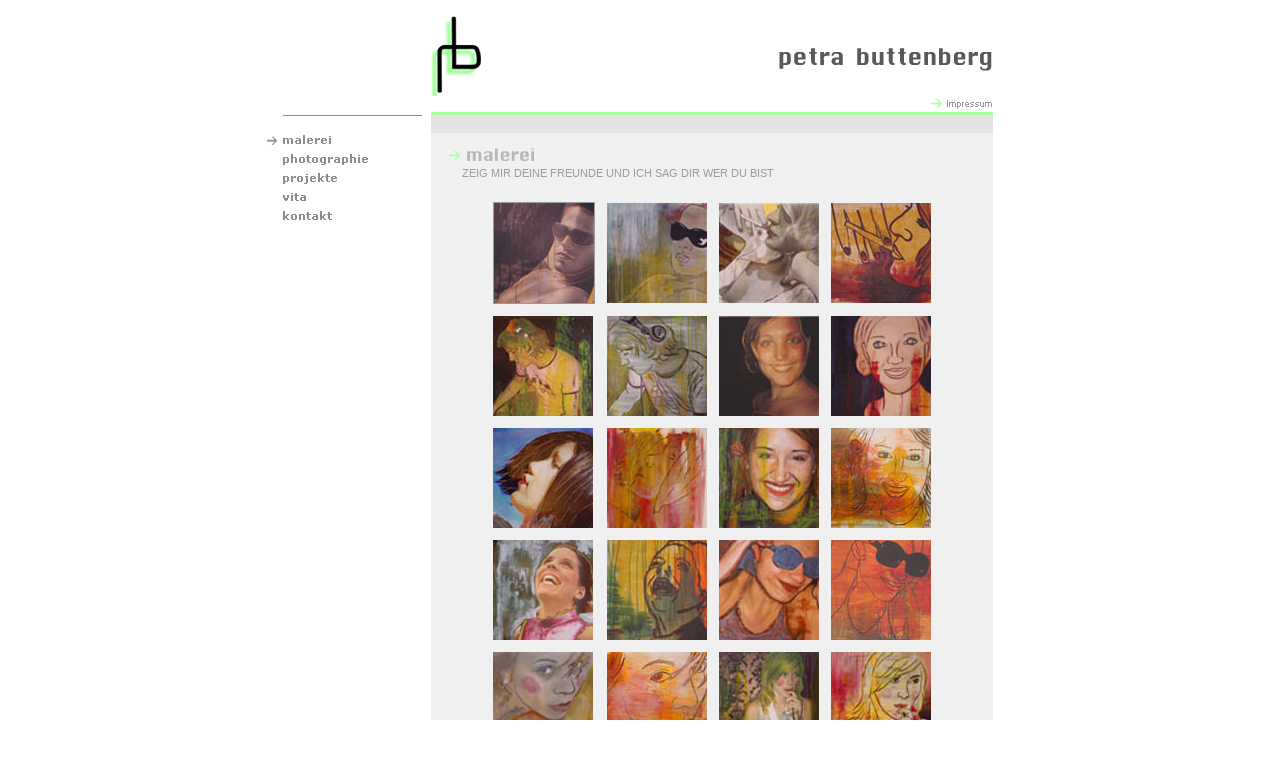

--- FILE ---
content_type: text/html; charset=ISO-8859-1
request_url: http://buttenberg-art.de/malerei_2.html
body_size: 1676
content:
<html>
<head>
<title>..::.. petra buttenberg - malerei  & photographie ..:::..     </title>
<meta http-equiv="Content-Type" content="text/html;">
<meta http-equiv="imagetoolbar" content="no">
<META NAME="robots" CONTENT="INDEX,FOLLOW">
<META NAME="page-type" CONTENT="Kunst">
<META NAME="expires" CONTENT="NEVER">
<META NAME="page-topic" CONTENT="Kunst">
<META NAME="description" CONTENT="petra buttenberg / BERLIN: malerei & photographie">
<META NAME="keywords" CONTENT="buttenberg, kunst, photographie, malerei, acryl">
<META NAME="copyright" CONTENT="Petra Buttenberg">
<META NAME="publisher" CONTENT="Petra Buttenberg">
<META NAME="author" CONTENT="Petra Buttenberg">
<META NAME="REVISIT-AFTER" CONTENT="30 days">
<META NAME="CONTENT-LANGUAGE" CONTENT="de">
<link rel="stylesheet" type="text/css" href="style.css">
<script type="text/javascript" src="preload.js"></script>
<script type="text/javascript" src="popup.js"></script>
</head>
<body text="#000000" bgcolor="#FFFFFF" link="#9A9A9A" alink="#9A9A9A" vlink="#9A9A9A" topmargin="0" leftmargin="0">




<table width="775" cellspacing="0" cellpadding="0" style="table-layout:fixed" class="text" align="center" border="0">

<tr>
 <td width="178">&nbsp;</td>
 <td width="562" height="112"><img src="images/header.gif" width="562" height="112" border="0" alt="" usemap="#header"></td>
 <td width="35">&nbsp;</td>
</tr>
<tr>
 <td width="178" valign="top">
<!-- Navigation -->


<img src="images/navi_strich_top.gif" width="178" height="19" border="0" alt="">
<img src="images/navi_malerei_on2.gif" width="178" height="19" border="0" alt="" >
<a href="photographie.html" onmouseover="austausch3.src='images/navi_photo_on.gif';" onmouseout="austausch3.src='images/navi_photo_off.gif';" onFocus="if(document.all) this.blur()"><img src="images/navi_photo_off.gif" width="178" height="19" border="0" alt="" name="austausch3"></a>
<a href="projekte.html" onmouseover="austausch2.src='images/navi_projekte_on.gif';" onmouseout="austausch2.src='images/navi_projekte_off.gif';" onFocus="if(document.all) this.blur()"><img src="images/navi_projekte_off.gif" width="178" height="19" border="0" alt="" name="austausch2"> </a>
<a href="vita.html" onmouseover="austausch4.src='images/navi_vita_on.gif';" onmouseout="austausch4.src='images/navi_vita_off.gif';" onFocus="if(document.all) this.blur()"><img src="images/navi_vita_off.gif" width="178" height="19" border="0" alt="" name="austausch4"></a>
<a href="kontakt.html" onmouseover="austausch5.src='images/navi_kontakt_on.gif';" onmouseout="austausch5.src='images/navi_kontakt_off.gif';" onFocus="if(document.all) this.blur()"><img src="images/navi_kontakt_off.gif" width="178" height="19" border="0" alt="" name="austausch5"></a>

<!-- /Navigation -->
 </td>
 <td width="562" valign="top" bgcolor="F0F0F0">
<!-- Innenfläche Haupttextfeld -->
<img src="images/textfeld_top.gif" width="562" height="21" border="0" alt="">

<table width="530" cellspacing="0" cellpadding="0" style="table-layout:fixed" class="text" align="center" border="0">
<tr>
 <td>
<!-- Beginn Haupttext -->

<br>
<img src="images/headline_malerei.gif" width="174" height="22" border="0" alt="">
<br>
&nbsp;&nbsp;&nbsp;&nbsp;&nbsp;ZEIG MIR DEINE FREUNDE UND ICH SAG DIR WER DU BIST
<br>
<br>


<table class="text" cellspacing="10" align="center">
<tr>
 <td><a href="images/malerei/gross/FREUNDE/Arne1.jpg" onclick="newWin(this.href,230,350,'no','yes'); return false;"><img src="images/malerei/klein/FREUNDE/Arne1.jpg" width="100" height="100" border="1" alt=""></a> </td>

 <td><a href="images/malerei/gross/FREUNDE/Arne2.jpg" onclick="newWin(this.href,308,350,'no','yes'); return false;"><img src="images/malerei/klein/FREUNDE/Arne2.jpg" width="100" height="100" border="0" alt=""></a> </td>

 <td><a href="images/malerei/gross/FREUNDE/Bibi1.jpg" onclick="newWin(this.href,502,350,'no','yes'); return false;"><img src="images/malerei/klein/FREUNDE/Bibi1.jpg" width="100" height="100" border="0" alt=""></a> </td>

 <td><a href="images/malerei/gross/FREUNDE/Bibi2.jpg" onclick="newWin(this.href,378,350,'no','yes'); return false;"><img src="images/malerei/klein/FREUNDE/Bibi2.jpg" width="100" height="100" border="0" alt=""></a> </td>
</tr>


<tr>
 <td><a href="images/malerei/gross/FREUNDE/Jan1.jpg" onclick="newWin(this.href,236,350,'no','yes'); return false;"><img src="images/malerei/klein/FREUNDE/Jan1.jpg" width="100" height="100" border="0" alt=""></a> </td>

 <td><a href="images/malerei/gross/FREUNDE/Jan2.jpg" onclick="newWin(this.href,307,350,'no','yes'); return false;"><img src="images/malerei/klein/FREUNDE/Jan2.jpg" width="100" height="100" border="0" alt=""></a> </td>

 <td><a href="images/malerei/gross/FREUNDE/Jolle1.jpg" onclick="newWin(this.href,502,350,'no','yes'); return false;"><img src="images/malerei/klein/FREUNDE/Jolle1.jpg" width="100" height="100" border="0" alt=""></a> </td>

 <td><a href="images/malerei/gross/FREUNDE/Jolle2.jpg" onclick="newWin(this.href,303,350,'no','yes'); return false;"><img src="images/malerei/klein/FREUNDE/Jolle2.jpg" width="100" height="100" border="0" alt=""></a> </td>
</tr>



<tr>
 <td><a href="images/malerei/gross/FREUNDE/Joy1.jpg" onclick="newWin(this.href,233,350,'no','yes'); return false;"><img src="images/malerei/klein/FREUNDE/Joy1.jpg" width="100" height="100" border="0" alt=""></a> </td>

 <td><a href="images/malerei/gross/FREUNDE/Joy2.jpg" onclick="newWin(this.href,301,350,'no','yes'); return false;"><img src="images/malerei/klein/FREUNDE/Joy2.jpg" width="100" height="100" border="0" alt=""></a> </td>

 <td><a href="images/malerei/gross/FREUNDE/Jule1.jpg" onclick="newWin(this.href,496,350,'no','yes'); return false;"><img src="images/malerei/klein/FREUNDE/Jule1.jpg" width="100" height="100" border="0" alt=""></a> </td>

 <td><a href="images/malerei/gross/FREUNDE/Jule2.jpg" onclick="newWin(this.href,386,350,'no','yes'); return false;"><img src="images/malerei/klein/FREUNDE/Jule2.jpg" width="100" height="100" border="0" alt=""></a> </td>
</tr>


<tr>
 <td><a href="images/malerei/gross/FREUNDE/Lillil1.jpg" onclick="newWin(this.href,230,350,'no','yes'); return false;"><img src="images/malerei/klein/FREUNDE/Lilli1.jpg" width="100" height="100" border="0" alt=""></a> </td>

 <td><a href="images/malerei/gross/FREUNDE/Lillil2.jpg" onclick="newWin(this.href,308,350,'no','yes'); return false;"><img src="images/malerei/klein/FREUNDE/Lilli2.jpg" width="100" height="100" border="0" alt=""></a> </td>

 <td><a href="images/malerei/gross/FREUNDE/Manuela1.jpg" onclick="newWin(this.href,497,350,'no','yes'); return false;"><img src="images/malerei/klein/FREUNDE/Manuela1.jpg" width="100" height="100" border="0" alt=""></a> </td>

 <td><a href="images/malerei/gross/FREUNDE/Manuela2.jpg" onclick="newWin(this.href,388,350,'no','yes'); return false;"><img src="images/malerei/klein/FREUNDE/Manuela2.jpg" width="100" height="100" border="0" alt=""></a> </td>
</tr>


<tr>
 <td><a href="images/malerei/gross/FREUNDE/Meike1.jpg" onclick="newWin(this.href,515,350,'no','yes'); return false;"><img src="images/malerei/klein/FREUNDE/Meike1.jpg" width="100" height="100" border="0" alt=""></a> </td>

 <td><a href="images/malerei/gross/FREUNDE/Meike2.jpg" onclick="newWin(this.href,384,350,'no','yes'); return false;"><img src="images/malerei/klein/FREUNDE/Meike2.jpg" width="100" height="100" border="0" alt=""></a> </td>

 <td><a href="images/malerei/gross/FREUNDE/Sarah1.jpg" onclick="newWin(this.href,493,350,'no','yes'); return false;"><img src="images/malerei/klein/FREUNDE/Sarah1.jpg" width="100" height="100" border="0" alt=""></a> </td>

 <td><a href="images/malerei/gross/FREUNDE/Sarah2.jpg" onclick="newWin(this.href,300,350,'no','yes'); return false;"><img src="images/malerei/klein/FREUNDE/Sarah2.jpg" width="100" height="100" border="0" alt=""></a> </td>
</tr>


<tr>
 <td><a href="images/malerei/gross/FREUNDE/Simone1.jpg" onclick="newWin(this.href,231,350,'no','yes'); return false;"><img src="images/malerei/klein/FREUNDE/Simone1.jpg" width="100" height="100" border="0" alt=""></a> </td>

 <td><a href="images/malerei/gross/FREUNDE/Simone2.jpg" onclick="newWin(this.href,302,350,'no','yes'); return false;"><img src="images/malerei/klein/FREUNDE/Simone2.jpg" width="100" height="100" border="0" alt=""></a> </td>

 <td><a href="images/malerei/gross/FREUNDE/Verena1.jpg" onclick="newWin(this.href,233,350,'no','yes'); return false;"><img src="images/malerei/klein/FREUNDE/Verena1.jpg" width="100" height="100" border="0" alt=""></a> </td>

 <td><a href="images/malerei/gross/FREUNDE/Verena2.jpg" onclick="newWin(this.href,306,350,'no','yes'); return false;"><img src="images/malerei/klein/FREUNDE/Verena2.jpg" width="100" height="100" border="0" alt=""></a> </td>
</tr>
</table>


<br>
<br>
>> <a href="malerei.html">ZUR&Uuml;CK ZUR &Uuml;BERSICHT</a> <<
<br>
<br>

<!-- Ende Haupttext -->
 </td>
</tr>
</table>

<!-- /Innenfläche Haupttextfeld -->
 </td>
 <td width="35">&nbsp;</td>
</tr>

<tr>
 <td width="178">&nbsp;</td>
 <td width="562" height="3" bgcolor="#A9FFA2"><img src="images/blindpixel.gif" width="562" height="3" border="0" alt=""></td>
 <td width="35">&nbsp;</td>
</tr>

<tr>
 <td width="178">&nbsp;</td>
 <td width="562" height="12" bgcolor="#FFFFFF" valign="top">
 <div align="right" class="smalltext"> &copy; 2006 petra buttenberg / berlin </div>
 </td>
 <td width="35">&nbsp;</td>
</tr>

</table>

<map name="header">
<area shape="rect" coords="500,98,561,108" href="impressum.html" title="" onFocus="if(document.all) this.blur()">
<area shape="rect" coords="3,9,560,79" href="index.html" title="" onFocus="if(document.all) this.blur()">
<area shape="default" nohref>
</map>
</body>
</html>


--- FILE ---
content_type: text/css
request_url: http://buttenberg-art.de/style.css
body_size: 351
content:
/* stylesheet für www.buttenberg.com */

/*ARTIKEL + INDEX_0 */
.titel {text-decoration: none; font-weight: bold; font-family: Verdana, Arial;color: #525252; font-size: 11pt;}
.subtitel {text-decoration: none; font-weight: normal; font-family: Verdana, Arial;color: #525252; font-size: 9pt; font-style:italic;}
.smalltext {text-decoration: none; font-family: Verdana, Arial; color: #9A9A9A; font-size:7pt;}
.smalltext2 {text-decoration: none; font-family: Verdana, Arial; color: #9A9A9A; font-size:8pt;}

.text {font-family: Verdana, Arial;color: #9A9A9A; font-size: 8pt;}

.text a:link {color:#9A9A9A; text-decoration:none; }
.text a:visited {color:#9A9A9A; text-decoration:none; }
.text a:hover {color:#A6FF9F; text-decoration:none; }
.text a:active {color:#9A9A9A; text-decoration:none; }
.text a:focus {color:#9A9A9A; text-decoration:none; }



/*Allgemeines */
a:hover {color: #A6FF9F; text-decoration:none; }
.bild {border:3px solid #A9FFA2;}
.bild:hover {border:2px solid #ED1A1A;}

--- FILE ---
content_type: text/javascript
request_url: http://buttenberg-art.de/preload.js
body_size: 184
content:
button1= new Image();
button1.src = "images/navi_projekte_on.gif";
button2= new Image();
button2.src = "images/navi_projekte_off.gif";
button3= new Image();
button3.src = "images/navi_malerei_on.gif";
button4= new Image();
button4.src = "images/navi_malerei_off.gif";
button5= new Image();
button5.src = "images/navi_photo_on.gif";
button6= new Image();
button6.src = "images/navi_photo_off.gif";
button7= new Image();
button7.src = "images/navi_vita_on.gif";
button8= new Image();
button8.src = "images/navi_vita_off.gif";
button9= new Image();
button9.src = "images/navi_kontakt_on.gif";
button10= new Image();
button10.src = "images/navi_kontakt_off.gif";
button11= new Image();


--- FILE ---
content_type: text/javascript
request_url: http://buttenberg-art.de/popup.js
body_size: 152
content:
function newWin(link,w,h,s,r) {
  var winFeatures = 'width=' + w + ',height=' + h + ',scrollbars=' + s + ',resizable=' + r;
  var bookWindow = window.open(link, "", winFeatures);
}
